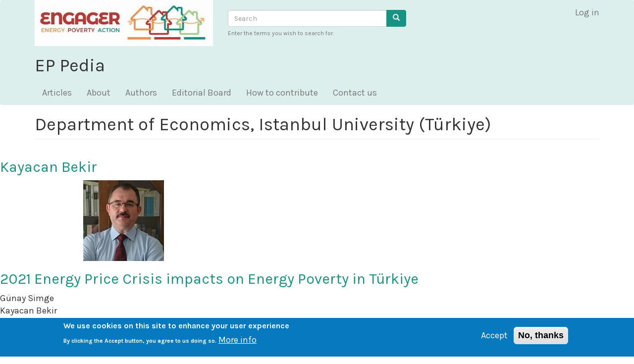

--- FILE ---
content_type: text/html; charset=UTF-8
request_url: https://www.eppedia.eu/taxonomy/term/158
body_size: 6848
content:


<!-- THEME DEBUG -->
<!-- THEME HOOK: 'html' -->
<!-- FILE NAME SUGGESTIONS:
   * html--taxonomy--term--158.html.twig
   * html--taxonomy--term--%.html.twig
   * html--taxonomy--term.html.twig
   * html--taxonomy.html.twig
   x html.html.twig
-->
<!-- BEGIN OUTPUT from 'themes/epptheme/templates/html.html.twig' -->
<!DOCTYPE html>
<html  lang="en" dir="ltr">
  <head>
    <meta charset="utf-8" />
<meta name="Generator" content="Drupal 9 (https://www.drupal.org)" />
<meta name="MobileOptimized" content="width" />
<meta name="HandheldFriendly" content="true" />
<meta name="viewport" content="width=device-width, initial-scale=1.0" />
<style>div#sliding-popup, div#sliding-popup .eu-cookie-withdraw-banner, .eu-cookie-withdraw-tab {background: #0779bf} div#sliding-popup.eu-cookie-withdraw-wrapper { background: transparent; } #sliding-popup h1, #sliding-popup h2, #sliding-popup h3, #sliding-popup p, #sliding-popup label, #sliding-popup div, .eu-cookie-compliance-more-button, .eu-cookie-compliance-secondary-button, .eu-cookie-withdraw-tab { color: #ffffff;} .eu-cookie-withdraw-tab { border-color: #ffffff;}</style>
<link rel="icon" href="/sites/default/files/favicon_0.png" type="image/png" />
<link rel="alternate" type="application/rss+xml" title="Department of Economics, Istanbul University (Türkiye)" href="http://www.eppedia.eu/taxonomy/term/158/feed" />

    <title>Department of Economics, Istanbul University (Türkiye) | EP Pedia</title>
    <link rel="stylesheet" media="all" href="/core/modules/system/css/components/align.module.css?sbzbq5" />
<link rel="stylesheet" media="all" href="/core/modules/system/css/components/fieldgroup.module.css?sbzbq5" />
<link rel="stylesheet" media="all" href="/core/modules/system/css/components/container-inline.module.css?sbzbq5" />
<link rel="stylesheet" media="all" href="/core/modules/system/css/components/clearfix.module.css?sbzbq5" />
<link rel="stylesheet" media="all" href="/core/modules/system/css/components/details.module.css?sbzbq5" />
<link rel="stylesheet" media="all" href="/core/modules/system/css/components/hidden.module.css?sbzbq5" />
<link rel="stylesheet" media="all" href="/core/modules/system/css/components/item-list.module.css?sbzbq5" />
<link rel="stylesheet" media="all" href="/core/modules/system/css/components/js.module.css?sbzbq5" />
<link rel="stylesheet" media="all" href="/core/modules/system/css/components/nowrap.module.css?sbzbq5" />
<link rel="stylesheet" media="all" href="/core/modules/system/css/components/position-container.module.css?sbzbq5" />
<link rel="stylesheet" media="all" href="/core/modules/system/css/components/progress.module.css?sbzbq5" />
<link rel="stylesheet" media="all" href="/core/modules/system/css/components/reset-appearance.module.css?sbzbq5" />
<link rel="stylesheet" media="all" href="/core/modules/system/css/components/resize.module.css?sbzbq5" />
<link rel="stylesheet" media="all" href="/core/modules/system/css/components/sticky-header.module.css?sbzbq5" />
<link rel="stylesheet" media="all" href="/core/modules/system/css/components/system-status-counter.css?sbzbq5" />
<link rel="stylesheet" media="all" href="/core/modules/system/css/components/system-status-report-counters.css?sbzbq5" />
<link rel="stylesheet" media="all" href="/core/modules/system/css/components/system-status-report-general-info.css?sbzbq5" />
<link rel="stylesheet" media="all" href="/core/modules/system/css/components/tablesort.module.css?sbzbq5" />
<link rel="stylesheet" media="all" href="/core/modules/system/css/components/tree-child.module.css?sbzbq5" />
<link rel="stylesheet" media="all" href="/core/modules/views/css/views.module.css?sbzbq5" />
<link rel="stylesheet" media="all" href="/modules/contrib/eu_cookie_compliance/css/eu_cookie_compliance.css?sbzbq5" />
<link rel="stylesheet" media="all" href="/modules/contrib/webform/modules/webform_bootstrap/css/webform_bootstrap.css?sbzbq5" />
<link rel="stylesheet" media="all" href="https://cdn.jsdelivr.net/npm/bootstrap@3.4.1/dist/css/bootstrap.css" integrity="sha256-0XAFLBbK7DgQ8t7mRWU5BF2OMm9tjtfH945Z7TTeNIo=" crossorigin="anonymous" />
<link rel="stylesheet" media="all" href="https://cdn.jsdelivr.net/npm/@unicorn-fail/drupal-bootstrap-styles@0.0.2/dist/3.4.0/8.x-3.x/drupal-bootstrap.css" integrity="sha512-j4mdyNbQqqp+6Q/HtootpbGoc2ZX0C/ktbXnauPFEz7A457PB6le79qasOBVcrSrOBtGAm0aVU2SOKFzBl6RhA==" crossorigin="anonymous" />
<link rel="stylesheet" media="all" href="/themes/epptheme/css/style.css?sbzbq5" />
<link rel="stylesheet" media="all" href="https://fonts.googleapis.com/css2?family=Karla:ital,wght@0,400;0,700;1,400;1,700&amp;family=Lato:ital,wght@0,400;0,700;1,400;1,700&amp;display=swap" />

    
  </head>
  <body class="path-taxonomy has-glyphicons">
    <a href="#main-content" class="visually-hidden focusable skip-link">
      Skip to main content
    </a>
    
    

<!-- THEME DEBUG -->
<!-- THEME HOOK: 'off_canvas_page_wrapper' -->
<!-- BEGIN OUTPUT from 'core/modules/system/templates/off-canvas-page-wrapper.html.twig' -->
  <div class="dialog-off-canvas-main-canvas" data-off-canvas-main-canvas>
    

<!-- THEME DEBUG -->
<!-- THEME HOOK: 'page' -->
<!-- FILE NAME SUGGESTIONS:
   * page--taxonomy--term--158.html.twig
   * page--taxonomy--term--%.html.twig
   * page--taxonomy--term.html.twig
   * page--taxonomy.html.twig
   x page.html.twig
-->
<!-- BEGIN OUTPUT from 'themes/epptheme/templates/page.html.twig' -->
					<header class="navbar navbar-default" id="navbar" role="banner">

			<div class="container">
				<div class="row">
						

<!-- THEME DEBUG -->
<!-- THEME HOOK: 'region' -->
<!-- FILE NAME SUGGESTIONS:
   * region--navigation.html.twig
   x region.html.twig
-->
<!-- BEGIN OUTPUT from 'themes/bootstrap/templates/system/region.html.twig' -->
  <div class="region region-navigation">
    

<!-- THEME DEBUG -->
<!-- THEME HOOK: 'block' -->
<!-- FILE NAME SUGGESTIONS:
   * block--eppediatitleblock.html.twig
   * block--eppx-title-block.html.twig
   * block--eppx.html.twig
   x block.html.twig
-->
<!-- BEGIN OUTPUT from 'themes/bootstrap/templates/block/block.html.twig' -->
<section id="block-eppediatitleblock" class="col-xs-12 col-sm-4 block block-eppx block-eppx-title-block clearfix">
  
    

      

<!-- THEME DEBUG -->
<!-- THEME HOOK: 'eppx_title_block' -->
<!-- BEGIN OUTPUT from 'modules/custom/eppx/templates/eppx_title_block.html.twig' -->
<a href="/"><img src="/themes/epptheme/images/engager.jpg" alt="Engager" /></a>
<h1>EP Pedia</h1>
<!-- END OUTPUT from 'modules/custom/eppx/templates/eppx_title_block.html.twig' -->


  </section>


<!-- END OUTPUT from 'themes/bootstrap/templates/block/block.html.twig' -->



<!-- THEME DEBUG -->
<!-- THEME HOOK: 'block' -->
<!-- FILE NAME SUGGESTIONS:
   * block--epptheme-search.html.twig
   * block--search-form-block.html.twig
   x block--search.html.twig
   * block.html.twig
-->
<!-- BEGIN OUTPUT from 'themes/bootstrap/templates/block/block--search.html.twig' -->
<div class="search-block-form col-xs-12 col-sm-4 block block-search block-search-form-block" data-drupal-selector="search-block-form" id="block-epptheme-search" role="search">
  
      <h2 class="visually-hidden">Search</h2>
    
      

<!-- THEME DEBUG -->
<!-- THEME HOOK: 'form' -->
<!-- BEGIN OUTPUT from 'core/modules/system/templates/form.html.twig' -->
<form action="/search/node" method="get" id="search-block-form" accept-charset="UTF-8">
  

<!-- THEME DEBUG -->
<!-- THEME HOOK: 'form_element' -->
<!-- BEGIN OUTPUT from 'themes/bootstrap/templates/input/form-element.html.twig' -->
<div class="form-item js-form-item form-type-search js-form-type-search form-item-keys js-form-item-keys form-no-label form-group">
      

<!-- THEME DEBUG -->
<!-- THEME HOOK: 'form_element_label' -->
<!-- BEGIN OUTPUT from 'themes/bootstrap/templates/input/form-element-label.html.twig' -->
<label for="edit-keys" class="control-label sr-only">Search</label>
<!-- END OUTPUT from 'themes/bootstrap/templates/input/form-element-label.html.twig' -->


  
  
  

<!-- THEME DEBUG -->
<!-- THEME HOOK: 'input__search' -->
<!-- FILE NAME SUGGESTIONS:
   * input--search.html.twig
   * input--form-control--search.html.twig
   x input--form-control.html.twig
   * input.html.twig
-->
<!-- BEGIN OUTPUT from 'themes/bootstrap/templates/input/input--form-control.html.twig' -->
<div class="input-group"><input title="Enter the terms you wish to search for." data-drupal-selector="edit-keys" class="form-search form-control" placeholder="Search" type="search" id="edit-keys" name="keys" value="" size="15" maxlength="128" /><span class="input-group-btn"><!-- THEME DEBUG --><!-- THEME HOOK: 'input__submit' --><!-- FILE NAME SUGGESTIONS:
   * input--submit.html.twig
   * input--button--submit.html.twig
   x input--button.html.twig
   * input.html.twig
--><!-- BEGIN OUTPUT from 'themes/bootstrap/templates/input/input--button.html.twig' --><button type="submit" value="Search" class="button js-form-submit form-submit btn-primary btn icon-only" name=""><span class="sr-only">Search</span><span class="icon glyphicon glyphicon-search" aria-hidden="true"></span></button><!-- END OUTPUT from 'themes/bootstrap/templates/input/input--button.html.twig' --></span></div>
<!-- END OUTPUT from 'themes/bootstrap/templates/input/input--form-control.html.twig' -->



  
  
      <div id="edit-keys--description" class="description help-block">
      Enter the terms you wish to search for.
    </div>
  </div>

<!-- END OUTPUT from 'themes/bootstrap/templates/input/form-element.html.twig' -->



<!-- THEME DEBUG -->
<!-- THEME HOOK: 'container' -->
<!-- BEGIN OUTPUT from 'themes/bootstrap/templates/system/container.html.twig' -->
<div class="form-actions form-group js-form-wrapper form-wrapper" data-drupal-selector="edit-actions" id="edit-actions"></div>

<!-- END OUTPUT from 'themes/bootstrap/templates/system/container.html.twig' -->


</form>

<!-- END OUTPUT from 'core/modules/system/templates/form.html.twig' -->


  </div>

<!-- END OUTPUT from 'themes/bootstrap/templates/block/block--search.html.twig' -->



<!-- THEME DEBUG -->
<!-- THEME HOOK: 'block' -->
<!-- FILE NAME SUGGESTIONS:
   * block--epptheme-account-menu.html.twig
   x block--system-menu-block--account.html.twig
   * block--system-menu-block.html.twig
   * block--system.html.twig
   * block.html.twig
-->
<!-- BEGIN OUTPUT from 'themes/bootstrap/templates/block/block--system-menu-block--account.html.twig' -->
<nav role="navigation" aria-labelledby="block-epptheme-account-menu-menu" id="block-epptheme-account-menu" class="col-xs-12 col-sm-4">
            <h2 class="sr-only" id="block-epptheme-account-menu-menu">User account menu</h2>

      

<!-- THEME DEBUG -->
<!-- THEME HOOK: 'menu__account' -->
<!-- FILE NAME SUGGESTIONS:
   x menu--account.html.twig
   x menu--account.html.twig
   * menu.html.twig
-->
<!-- BEGIN OUTPUT from 'themes/bootstrap/templates/menu/menu--account.html.twig' -->

      <ul class="menu menu--account nav navbar-nav navbar-right">
                      <li class="first last">
                                        <a href="/user/login" data-drupal-link-system-path="user/login">Log in</a>
              </li>
        </ul>
  

<!-- END OUTPUT from 'themes/bootstrap/templates/menu/menu--account.html.twig' -->


  </nav>

<!-- END OUTPUT from 'themes/bootstrap/templates/block/block--system-menu-block--account.html.twig' -->


  </div>

<!-- END OUTPUT from 'themes/bootstrap/templates/system/region.html.twig' -->


				</div>
													<button type="button" class="navbar-toggle" data-toggle="collapse" data-target="#navbar-collapse">
						<span class="sr-only">Toggle navigation</span>
						<span class="icon-bar"></span>
						<span class="icon-bar"></span>
						<span class="icon-bar"></span>
					</button>
							</div>

										<div id="navbar-collapse" class="navbar-collapse collapse">
					<div class="container">
						<div class="row">
							

<!-- THEME DEBUG -->
<!-- THEME HOOK: 'region' -->
<!-- FILE NAME SUGGESTIONS:
   * region--navigation-collapsible.html.twig
   x region.html.twig
-->
<!-- BEGIN OUTPUT from 'themes/bootstrap/templates/system/region.html.twig' -->
  <div class="region region-navigation-collapsible">
    

<!-- THEME DEBUG -->
<!-- THEME HOOK: 'block' -->
<!-- FILE NAME SUGGESTIONS:
   * block--epptheme-main-menu.html.twig
   x block--system-menu-block--main.html.twig
   * block--system-menu-block.html.twig
   * block--system.html.twig
   * block.html.twig
-->
<!-- BEGIN OUTPUT from 'themes/bootstrap/templates/block/block--system-menu-block--main.html.twig' -->
<nav role="navigation" aria-labelledby="block-epptheme-main-menu-menu" id="block-epptheme-main-menu" class="col-xs-12">
            <h2 class="sr-only" id="block-epptheme-main-menu-menu">Main navigation</h2>

      

<!-- THEME DEBUG -->
<!-- THEME HOOK: 'menu__main' -->
<!-- FILE NAME SUGGESTIONS:
   x menu--main.html.twig
   x menu--main.html.twig
   * menu.html.twig
-->
<!-- BEGIN OUTPUT from 'themes/bootstrap/templates/menu/menu--main.html.twig' -->

      <ul class="menu menu--main nav navbar-nav">
                      <li class="first">
                                        <a href="/articles" data-drupal-link-system-path="articles">Articles</a>
              </li>
                      <li>
                                        <a href="/about" data-drupal-link-system-path="node/64">About</a>
              </li>
                      <li>
                                        <a href="/authors" data-drupal-link-system-path="authors">Authors</a>
              </li>
                      <li>
                                        <a href="/editorial-board" data-drupal-link-system-path="node/177">Editorial Board</a>
              </li>
                      <li>
                                        <a href="/how-contribute" data-drupal-link-system-path="node/237">How to contribute</a>
              </li>
                      <li class="last">
                                        <a href="/contact-us-0" data-drupal-link-system-path="node/238">Contact us</a>
              </li>
        </ul>
  

<!-- END OUTPUT from 'themes/bootstrap/templates/menu/menu--main.html.twig' -->


  </nav>

<!-- END OUTPUT from 'themes/bootstrap/templates/block/block--system-menu-block--main.html.twig' -->


  </div>

<!-- END OUTPUT from 'themes/bootstrap/templates/system/region.html.twig' -->


						</div>
					</div>
				</div>
										</div>
					</header>
	
	<div role="main" class="main-container js-quickedit-main-content">
		
						<div class="container">
			<div class="row">
									<div class="col-sm-12" role="heading">
						

<!-- THEME DEBUG -->
<!-- THEME HOOK: 'region' -->
<!-- FILE NAME SUGGESTIONS:
   * region--header.html.twig
   x region.html.twig
-->
<!-- BEGIN OUTPUT from 'themes/bootstrap/templates/system/region.html.twig' -->
  <div class="region region-header">
    

<!-- THEME DEBUG -->
<!-- THEME HOOK: 'block' -->
<!-- FILE NAME SUGGESTIONS:
   * block--epptheme-breadcrumbs.html.twig
   * block--system-breadcrumb-block.html.twig
   x block--system.html.twig
   * block.html.twig
-->
<!-- BEGIN OUTPUT from 'themes/bootstrap/templates/block/block--system.html.twig' -->
  

<!-- THEME DEBUG -->
<!-- THEME HOOK: 'breadcrumb' -->
<!-- BEGIN OUTPUT from 'themes/bootstrap/templates/system/breadcrumb.html.twig' -->

<!-- END OUTPUT from 'themes/bootstrap/templates/system/breadcrumb.html.twig' -->



<!-- END OUTPUT from 'themes/bootstrap/templates/block/block--system.html.twig' -->



<!-- THEME DEBUG -->
<!-- THEME HOOK: 'block' -->
<!-- FILE NAME SUGGESTIONS:
   * block--epptheme-messages.html.twig
   x block--system-messages-block.html.twig
   * block--system.html.twig
   * block.html.twig
-->
<!-- BEGIN OUTPUT from 'core/modules/system/templates/block--system-messages-block.html.twig' -->
<div data-drupal-messages-fallback class="hidden"></div>

<!-- END OUTPUT from 'core/modules/system/templates/block--system-messages-block.html.twig' -->



<!-- THEME DEBUG -->
<!-- THEME HOOK: 'block' -->
<!-- FILE NAME SUGGESTIONS:
   * block--epptheme-page-title.html.twig
   x block--page-title-block.html.twig
   * block--core.html.twig
   * block.html.twig
-->
<!-- BEGIN OUTPUT from 'themes/bootstrap/templates/block/block--page-title-block.html.twig' -->
  

<!-- THEME DEBUG -->
<!-- THEME HOOK: 'page_title' -->
<!-- BEGIN OUTPUT from 'themes/bootstrap/templates/system/page-title.html.twig' -->
  <h1 class="page-header">Department of Economics, Istanbul University (Türkiye)</h1>

<!-- END OUTPUT from 'themes/bootstrap/templates/system/page-title.html.twig' -->



<!-- END OUTPUT from 'themes/bootstrap/templates/block/block--page-title-block.html.twig' -->


  </div>

<!-- END OUTPUT from 'themes/bootstrap/templates/system/region.html.twig' -->


					</div>
							</div>
		</div>
				
						
		<section>

						
						
						
				<a id="main-content"></a>
				

<!-- THEME DEBUG -->
<!-- THEME HOOK: 'region' -->
<!-- FILE NAME SUGGESTIONS:
   * region--content.html.twig
   x region.html.twig
-->
<!-- BEGIN OUTPUT from 'themes/bootstrap/templates/system/region.html.twig' -->
  <div class="region region-content">
    

<!-- THEME DEBUG -->
<!-- THEME HOOK: 'block' -->
<!-- FILE NAME SUGGESTIONS:
   * block--epptheme-content.html.twig
   * block--system-main-block.html.twig
   x block--system.html.twig
   * block.html.twig
-->
<!-- BEGIN OUTPUT from 'themes/bootstrap/templates/block/block--system.html.twig' -->
  

<!-- THEME DEBUG -->
<!-- THEME HOOK: 'container' -->
<!-- BEGIN OUTPUT from 'themes/bootstrap/templates/system/container.html.twig' -->
<div class="views-element-container form-group">

<!-- THEME DEBUG -->
<!-- THEME HOOK: 'views_view' -->
<!-- BEGIN OUTPUT from 'themes/bootstrap/templates/views/views-view.html.twig' -->
<div class="view view-taxonomy-term view-id-taxonomy_term view-display-id-page_1 js-view-dom-id-4ccf580b0e779ba0886faf5b532e052557c02ca1789da3f5f518ddba91dc4ea5">
  
    
      <div class="view-header">
      

<!-- THEME DEBUG -->
<!-- THEME HOOK: 'taxonomy_term' -->
<!-- FILE NAME SUGGESTIONS:
   * taxonomy-term--158.html.twig
   * taxonomy-term--affiliations.html.twig
   x taxonomy-term.html.twig
-->
<!-- BEGIN OUTPUT from 'core/modules/taxonomy/templates/taxonomy-term.html.twig' -->
<div>
  
    
  
</div>

<!-- END OUTPUT from 'core/modules/taxonomy/templates/taxonomy-term.html.twig' -->


    </div>
      
      <div class="view-content">
      

<!-- THEME DEBUG -->
<!-- THEME HOOK: 'views_view_unformatted' -->
<!-- BEGIN OUTPUT from 'core/modules/views/templates/views-view-unformatted.html.twig' -->
    <div class="views-row">

<!-- THEME DEBUG -->
<!-- THEME HOOK: 'node' -->
<!-- FILE NAME SUGGESTIONS:
   * node--teaser.html.twig
   * node--view--taxonomy-term--page-1.html.twig
   * node--view--taxonomy-term.html.twig
   * node--256--teaser.html.twig
   * node--256.html.twig
   * node--author-profile--teaser.html.twig
   * node--author-profile.html.twig
   * node--teaser.html.twig
   * node.html.twig
-->
<!-- BEGIN OUTPUT from 'themes/epptheme/templates/node--author_profile.html.twig' -->
<article data-history-node-id="256" role="article" class="node node-author-profile author-profile is-promoted teaser clearfix">

	
			<h2>
			<a href="/authors/kayacan-bekir" rel="bookmark">

<!-- THEME DEBUG -->
<!-- THEME HOOK: 'field' -->
<!-- FILE NAME SUGGESTIONS:
   * field--node--title--author-profile.html.twig
   x field--node--title.html.twig
   * field--node--author-profile.html.twig
   * field--title.html.twig
   * field--string.html.twig
   * field.html.twig
-->
<!-- BEGIN OUTPUT from 'core/modules/node/templates/field--node--title.html.twig' -->

<span>Kayacan Bekir</span>

<!-- END OUTPUT from 'core/modules/node/templates/field--node--title.html.twig' -->

</a>
		</h2>
		

	<div class="container">
		<div class="row">
			<div class="content col-xs-12 col-sm-10 col-sm-offset-1">
				

<!-- THEME DEBUG -->
<!-- THEME HOOK: 'field' -->
<!-- FILE NAME SUGGESTIONS:
   * field--node--field-photo--author-profile.html.twig
   * field--node--field-photo.html.twig
   * field--node--author-profile.html.twig
   * field--field-photo.html.twig
   * field--image.html.twig
   x field.html.twig
-->
<!-- BEGIN OUTPUT from 'themes/bootstrap/templates/field/field.html.twig' -->

            <div class="field field--name-field-photo field--type-image field--label-hidden field--item">

<!-- THEME DEBUG -->
<!-- THEME HOOK: 'image_formatter' -->
<!-- BEGIN OUTPUT from 'core/modules/image/templates/image-formatter.html.twig' -->
  <a href="/authors/kayacan-bekir" hreflang="en">

<!-- THEME DEBUG -->
<!-- THEME HOOK: 'image_style' -->
<!-- BEGIN OUTPUT from 'core/modules/image/templates/image-style.html.twig' -->


<!-- THEME DEBUG -->
<!-- THEME HOOK: 'image' -->
<!-- BEGIN OUTPUT from 'themes/bootstrap/templates/system/image.html.twig' -->
<img loading="lazy" src="/sites/default/files/styles/medium/public/2022-08/Photo%20Kayacan_0.png?itok=TvuuwBJy" width="163" height="163" alt="Photo Kayacan" class="img-responsive" />

<!-- END OUTPUT from 'themes/bootstrap/templates/system/image.html.twig' -->



<!-- END OUTPUT from 'core/modules/image/templates/image-style.html.twig' -->

</a>

<!-- END OUTPUT from 'core/modules/image/templates/image-formatter.html.twig' -->

</div>
      
<!-- END OUTPUT from 'themes/bootstrap/templates/field/field.html.twig' -->


			</div>
		</div>
	</div>

	

</article>

<!-- END OUTPUT from 'themes/epptheme/templates/node--author_profile.html.twig' -->

</div>
    <div class="views-row">

<!-- THEME DEBUG -->
<!-- THEME HOOK: 'node' -->
<!-- FILE NAME SUGGESTIONS:
   * node--teaser.html.twig
   * node--view--taxonomy-term--page-1.html.twig
   * node--view--taxonomy-term.html.twig
   * node--257--teaser.html.twig
   * node--257.html.twig
   x node--article--teaser.html.twig
   * node--article.html.twig
   * node--teaser.html.twig
   * node.html.twig
-->
<!-- BEGIN OUTPUT from 'themes/epptheme/templates/node--article--teaser.html.twig' -->
<article data-history-node-id="257" role="article" class="node node-article article is-promoted teaser clearfix">

  
      <h2>
      <a href="/article/2021-energy-price-crisis-impacts-energy-poverty-turkiye-0" rel="bookmark">

<!-- THEME DEBUG -->
<!-- THEME HOOK: 'field' -->
<!-- FILE NAME SUGGESTIONS:
   * field--node--title--article.html.twig
   x field--node--title.html.twig
   * field--node--article.html.twig
   * field--title.html.twig
   * field--string.html.twig
   * field.html.twig
-->
<!-- BEGIN OUTPUT from 'core/modules/node/templates/field--node--title.html.twig' -->

<span>2021 Energy Price Crisis impacts on Energy Poverty in Türkiye</span>

<!-- END OUTPUT from 'core/modules/node/templates/field--node--title.html.twig' -->

</a>
    </h2>
    

  
  <div class="content">
    

<!-- THEME DEBUG -->
<!-- THEME HOOK: 'field' -->
<!-- FILE NAME SUGGESTIONS:
   * field--node--field-author--article.html.twig
   * field--node--field-author.html.twig
   * field--node--article.html.twig
   * field--field-author.html.twig
   * field--entity-reference.html.twig
   x field.html.twig
-->
<!-- BEGIN OUTPUT from 'themes/bootstrap/templates/field/field.html.twig' -->

      <div class="field field--name-field-author field--type-entity-reference field--label-hidden field--items">
              <div class="field--item">Günay Simge</div>
              <div class="field--item">Kayacan Bekir</div>
          </div>
  
<!-- END OUTPUT from 'themes/bootstrap/templates/field/field.html.twig' -->


  </div>
  <hr/>
  <div>
    

<!-- THEME DEBUG -->
<!-- THEME HOOK: 'links__node' -->
<!-- FILE NAME SUGGESTIONS:
   * links--node.html.twig
   x links.html.twig
-->
<!-- BEGIN OUTPUT from 'themes/bootstrap/templates/system/links.html.twig' -->
<ul class="links inline list-inline"><li class="node-readmore"><a href="/article/2021-energy-price-crisis-impacts-energy-poverty-turkiye-0" rel="tag" title="2021 Energy Price Crisis impacts on Energy Poverty in Türkiye" hreflang="en">Read more<span class="visually-hidden"> about 2021 Energy Price Crisis impacts on Energy Poverty in Türkiye</span></a></li><li class="comment-forbidden"><a href="/user/login?destination=/article/2021-energy-price-crisis-impacts-energy-poverty-turkiye-0%23comment-form">Log in</a> to post comments</li></ul>
<!-- END OUTPUT from 'themes/bootstrap/templates/system/links.html.twig' -->


  </div>

</article>

<!-- END OUTPUT from 'themes/epptheme/templates/node--article--teaser.html.twig' -->

</div>

<!-- END OUTPUT from 'core/modules/views/templates/views-view-unformatted.html.twig' -->


    </div>
  
      

<!-- THEME DEBUG -->
<!-- THEME HOOK: 'views_mini_pager' -->
<!-- BEGIN OUTPUT from 'themes/bootstrap/templates/views/views-mini-pager.html.twig' -->

<!-- END OUTPUT from 'themes/bootstrap/templates/views/views-mini-pager.html.twig' -->


              <div class="feed-icons">
      

<!-- THEME DEBUG -->
<!-- THEME HOOK: 'feed_icon' -->
<!-- BEGIN OUTPUT from 'core/modules/system/templates/feed-icon.html.twig' -->
<a href="http://www.eppedia.eu/taxonomy/term/158/feed" class="feed-icon">
  Subscribe to Department of Economics, Istanbul University (Türkiye)
</a>

<!-- END OUTPUT from 'core/modules/system/templates/feed-icon.html.twig' -->


    </div>
  </div>

<!-- END OUTPUT from 'themes/bootstrap/templates/views/views-view.html.twig' -->

</div>

<!-- END OUTPUT from 'themes/bootstrap/templates/system/container.html.twig' -->



<!-- END OUTPUT from 'themes/bootstrap/templates/block/block--system.html.twig' -->


  </div>

<!-- END OUTPUT from 'themes/bootstrap/templates/system/region.html.twig' -->


			
						
									
		</section>
	</div>

			<footer class="footer_upper" role="contentinfo">
			<div class="container">
				<div class="row">
					

<!-- THEME DEBUG -->
<!-- THEME HOOK: 'region' -->
<!-- FILE NAME SUGGESTIONS:
   * region--footer-upper.html.twig
   x region.html.twig
-->
<!-- BEGIN OUTPUT from 'themes/bootstrap/templates/system/region.html.twig' -->
  <div class="region region-footer-upper">
    

<!-- THEME DEBUG -->
<!-- THEME HOOK: 'block' -->
<!-- FILE NAME SUGGESTIONS:
   * block--sitebranding.html.twig
   x block--system-branding-block.html.twig
   * block--system.html.twig
   * block.html.twig
-->
<!-- BEGIN OUTPUT from 'themes/epptheme/templates/block--system-branding-block.html.twig' -->
  <div  id="block-sitebranding" class="hidden-xs col-sm-3 block block-system block-system-branding-block clearfix">
          <a class="logo navbar-btn pull-left" href="/" title="Home" rel="home">
        <img src="/sites/default/files/photo_2020-05-13_10-37-30.jpg" alt="Home" />
      </a>
              </div>

<!-- END OUTPUT from 'themes/epptheme/templates/block--system-branding-block.html.twig' -->



<!-- THEME DEBUG -->
<!-- THEME HOOK: 'block' -->
<!-- FILE NAME SUGGESTIONS:
   * block--footer.html.twig
   * block--system-menu-block--footer.html.twig
   x block--system-menu-block.html.twig
   * block--system.html.twig
   * block.html.twig
-->
<!-- BEGIN OUTPUT from 'core/modules/system/templates/block--system-menu-block.html.twig' -->
<nav role="navigation" aria-labelledby="block-footer-menu" id="block-footer" class="col-xs-12 col-sm-8 col-sm-offset-1">
            
  <h2 class="visually-hidden" id="block-footer-menu">Footer</h2>
  

        

<!-- THEME DEBUG -->
<!-- THEME HOOK: 'menu__footer' -->
<!-- FILE NAME SUGGESTIONS:
   * menu--footer.html.twig
   x menu.html.twig
-->
<!-- BEGIN OUTPUT from 'themes/bootstrap/templates/menu/menu.html.twig' -->

      <ul class="menu menu--footer nav">
                      <li class="first">
                                        <a href="/contact-us" data-drupal-link-system-path="node/171">Contact us</a>
              </li>
                      <li class="last">
                                        <a href="/privacy-policy" data-drupal-link-system-path="node/170">Privacy policy</a>
              </li>
        </ul>
  

<!-- END OUTPUT from 'themes/bootstrap/templates/menu/menu.html.twig' -->


  </nav>

<!-- END OUTPUT from 'core/modules/system/templates/block--system-menu-block.html.twig' -->


  </div>

<!-- END OUTPUT from 'themes/bootstrap/templates/system/region.html.twig' -->


				</div>
			</div>
		</footer>
	
			<footer class="footer_lower" role="contentinfo">
			

<!-- THEME DEBUG -->
<!-- THEME HOOK: 'region' -->
<!-- FILE NAME SUGGESTIONS:
   * region--footer-lower.html.twig
   x region.html.twig
-->
<!-- BEGIN OUTPUT from 'themes/bootstrap/templates/system/region.html.twig' -->
  <div class="region region-footer-lower">
    

<!-- THEME DEBUG -->
<!-- THEME HOOK: 'block' -->
<!-- FILE NAME SUGGESTIONS:
   * block--footerlowerblock-2.html.twig
   * block--eppx-footer-lower.html.twig
   * block--eppx.html.twig
   x block.html.twig
-->
<!-- BEGIN OUTPUT from 'themes/bootstrap/templates/block/block.html.twig' -->
<section id="block-footerlowerblock-2" class="block block-eppx block-eppx-footer-lower clearfix">
  
    

      

<!-- THEME DEBUG -->
<!-- THEME HOOK: 'eppx_footer_lower' -->
<!-- BEGIN OUTPUT from 'modules/custom/eppx/templates/eppx_footer_lower.html.twig' -->
<div id="footer_lower">
	<div class="container">
		<div class="row">
			<div class="col-xs-4 col-sm-3">
				<img alt="COST - european cooperation in science and technology" src="/themes/epptheme/images/cost.svg">
			</div>
			<div class="col-xs-4 col-sm-4">
				<div class="col-xs-6 col-sm-4">
					<img alt="EU flag" src="/themes/epptheme/images/eu_flag.png">
				</div>
				<div class="col-xs-6 col-sm-6">
					<p>COST is supported by the Horizon 2020 Framework Programme of the European Union</p>
				</div>
			</div>
			<div class="col-xs-12 col-sm-5">
				<p>COST (European Cooperation in Science and Technology) is a funding agency for research and innovation networks. Our Actions help connect research initiatives across Europe and enable scientists to grow their ideas by sharing them with their peers. This boosts their research, career and innovation. The COST website is at <a href="http://www.cost.eu">www.cost.eu</a></p>
			</div>
		</div>
	</div>
</div>
<!-- END OUTPUT from 'modules/custom/eppx/templates/eppx_footer_lower.html.twig' -->


  </section>


<!-- END OUTPUT from 'themes/bootstrap/templates/block/block.html.twig' -->


  </div>

<!-- END OUTPUT from 'themes/bootstrap/templates/system/region.html.twig' -->


		</footer>
	
<!-- END OUTPUT from 'themes/epptheme/templates/page.html.twig' -->


  </div>

<!-- END OUTPUT from 'core/modules/system/templates/off-canvas-page-wrapper.html.twig' -->


    
    <script type="application/json" data-drupal-selector="drupal-settings-json">{"path":{"baseUrl":"\/","scriptPath":null,"pathPrefix":"","currentPath":"taxonomy\/term\/158","currentPathIsAdmin":false,"isFront":false,"currentLanguage":"en"},"pluralDelimiter":"\u0003","suppressDeprecationErrors":true,"eu_cookie_compliance":{"cookie_policy_version":"1.0.0","popup_enabled":true,"popup_agreed_enabled":false,"popup_hide_agreed":false,"popup_clicking_confirmation":false,"popup_scrolling_confirmation":false,"popup_html_info":"\u003Cdiv aria-labelledby=\u0022popup-text\u0022  class=\u0022eu-cookie-compliance-banner eu-cookie-compliance-banner-info eu-cookie-compliance-banner--opt-in\u0022\u003E\n  \u003Cdiv class=\u0022popup-content info eu-cookie-compliance-content\u0022\u003E\n        \u003Cdiv id=\u0022popup-text\u0022 class=\u0022eu-cookie-compliance-message\u0022 role=\u0022document\u0022\u003E\n      \u003Ch2\u003EWe use cookies on this site to enhance your user experience\u003C\/h2\u003E\u003Cp\u003EBy clicking the Accept button, you agree to us doing so.\u003C\/p\u003E\n              \u003Cbutton type=\u0022button\u0022 class=\u0022find-more-button eu-cookie-compliance-more-button\u0022\u003EMore info\u003C\/button\u003E\n          \u003C\/div\u003E\n\n    \n    \u003Cdiv id=\u0022popup-buttons\u0022 class=\u0022eu-cookie-compliance-buttons\u0022\u003E\n            \u003Cbutton type=\u0022button\u0022 class=\u0022agree-button eu-cookie-compliance-secondary-button\u0022\u003EAccept\u003C\/button\u003E\n              \u003Cbutton type=\u0022button\u0022 class=\u0022decline-button eu-cookie-compliance-default-button\u0022\u003ENo, thanks\u003C\/button\u003E\n          \u003C\/div\u003E\n  \u003C\/div\u003E\n\u003C\/div\u003E","use_mobile_message":false,"mobile_popup_html_info":"\u003Cdiv aria-labelledby=\u0022popup-text\u0022  class=\u0022eu-cookie-compliance-banner eu-cookie-compliance-banner-info eu-cookie-compliance-banner--opt-in\u0022\u003E\n  \u003Cdiv class=\u0022popup-content info eu-cookie-compliance-content\u0022\u003E\n        \u003Cdiv id=\u0022popup-text\u0022 class=\u0022eu-cookie-compliance-message\u0022 role=\u0022document\u0022\u003E\n      \n              \u003Cbutton type=\u0022button\u0022 class=\u0022find-more-button eu-cookie-compliance-more-button\u0022\u003EMore info\u003C\/button\u003E\n          \u003C\/div\u003E\n\n    \n    \u003Cdiv id=\u0022popup-buttons\u0022 class=\u0022eu-cookie-compliance-buttons\u0022\u003E\n            \u003Cbutton type=\u0022button\u0022 class=\u0022agree-button eu-cookie-compliance-secondary-button\u0022\u003EAccept\u003C\/button\u003E\n              \u003Cbutton type=\u0022button\u0022 class=\u0022decline-button eu-cookie-compliance-default-button\u0022\u003ENo, thanks\u003C\/button\u003E\n          \u003C\/div\u003E\n  \u003C\/div\u003E\n\u003C\/div\u003E","mobile_breakpoint":768,"popup_html_agreed":false,"popup_use_bare_css":false,"popup_height":"auto","popup_width":"100%","popup_delay":1000,"popup_link":"\/","popup_link_new_window":true,"popup_position":false,"fixed_top_position":true,"popup_language":"en","store_consent":false,"better_support_for_screen_readers":false,"cookie_name":"","reload_page":false,"domain":"","domain_all_sites":false,"popup_eu_only":false,"popup_eu_only_js":false,"cookie_lifetime":100,"cookie_session":0,"set_cookie_session_zero_on_disagree":0,"disagree_do_not_show_popup":false,"method":"opt_in","automatic_cookies_removal":true,"allowed_cookies":"","withdraw_markup":"\u003Cbutton type=\u0022button\u0022 class=\u0022eu-cookie-withdraw-tab\u0022\u003EPrivacy settings\u003C\/button\u003E\n\u003Cdiv aria-labelledby=\u0022popup-text\u0022 class=\u0022eu-cookie-withdraw-banner\u0022\u003E\n  \u003Cdiv class=\u0022popup-content info eu-cookie-compliance-content\u0022\u003E\n    \u003Cdiv id=\u0022popup-text\u0022 class=\u0022eu-cookie-compliance-message\u0022 role=\u0022document\u0022\u003E\n      \u003Ch2\u003EWe use cookies on this site to enhance your user experience\u003C\/h2\u003E\u003Cp\u003EYou have given your consent for us to set cookies.\u003C\/p\u003E\n    \u003C\/div\u003E\n    \u003Cdiv id=\u0022popup-buttons\u0022 class=\u0022eu-cookie-compliance-buttons\u0022\u003E\n      \u003Cbutton type=\u0022button\u0022 class=\u0022eu-cookie-withdraw-button \u0022\u003EWithdraw consent\u003C\/button\u003E\n    \u003C\/div\u003E\n  \u003C\/div\u003E\n\u003C\/div\u003E","withdraw_enabled":false,"reload_options":0,"reload_routes_list":"","withdraw_button_on_info_popup":false,"cookie_categories":[],"cookie_categories_details":[],"enable_save_preferences_button":true,"cookie_value_disagreed":"0","cookie_value_agreed_show_thank_you":"1","cookie_value_agreed":"2","containing_element":"body","settings_tab_enabled":false,"olivero_primary_button_classes":"","olivero_secondary_button_classes":"","close_button_action":"close_banner","open_by_default":true,"modules_allow_popup":true,"hide_the_banner":false,"geoip_match":true},"bootstrap":{"forms_has_error_value_toggle":1,"modal_animation":1,"modal_backdrop":"true","modal_focus_input":1,"modal_keyboard":1,"modal_select_text":1,"modal_show":1,"modal_size":"","popover_enabled":1,"popover_animation":1,"popover_auto_close":1,"popover_container":"body","popover_content":"","popover_delay":"0","popover_html":0,"popover_placement":"right","popover_selector":"","popover_title":"","popover_trigger":"click"},"ajaxTrustedUrl":{"\/search\/node":true},"user":{"uid":0,"permissionsHash":"91ead84992092b81ec00266306bda0f22f25e10041638bb56330ede63dd01819"}}</script>
<script src="/core/assets/vendor/jquery/jquery.min.js?v=3.6.3"></script>
<script src="/core/assets/vendor/underscore/underscore-min.js?v=1.13.6"></script>
<script src="/core/misc/polyfills/element.matches.js?v=9.5.11"></script>
<script src="/core/misc/polyfills/object.assign.js?v=9.5.11"></script>
<script src="/core/assets/vendor/once/once.min.js?v=1.0.1"></script>
<script src="/core/assets/vendor/jquery-once/jquery.once.min.js?v=9.5.11"></script>
<script src="/core/misc/drupalSettingsLoader.js?v=9.5.11"></script>
<script src="/core/misc/drupal.js?v=9.5.11"></script>
<script src="/core/misc/drupal.init.js?v=9.5.11"></script>
<script src="https://cdn.jsdelivr.net/npm/bootstrap@3.4.1/dist/js/bootstrap.js" integrity="sha256-29KjXnLtx9a95INIGpEvHDiqV/qydH2bBx0xcznuA6I=" crossorigin="anonymous"></script>
<script src="/themes/epptheme/js/epptheme.js?sbzbq5"></script>
<script src="/themes/bootstrap/js/drupal.bootstrap.js?sbzbq5"></script>
<script src="/themes/bootstrap/js/attributes.js?sbzbq5"></script>
<script src="/themes/bootstrap/js/theme.js?sbzbq5"></script>
<script src="/modules/contrib/webform/js/webform.behaviors.js?v=9.5.11"></script>
<script src="/core/misc/jquery.once.bc.js?v=9.5.11"></script>
<script src="/core/misc/states.js?v=9.5.11"></script>
<script src="/themes/bootstrap/js/misc/states.js?sbzbq5"></script>
<script src="/modules/contrib/webform/js/webform.states.js?v=9.5.11"></script>
<script src="/modules/contrib/webform/modules/webform_bootstrap/js/webform_bootstrap.states.js?v=9.5.11"></script>
<script src="/core/assets/vendor/js-cookie/js.cookie.min.js?v=3.0.1"></script>
<script src="/modules/contrib/eu_cookie_compliance/js/eu_cookie_compliance.min.js?v=9.5.11" defer></script>
<script src="/themes/bootstrap/js/popover.js?sbzbq5"></script>

  </body>
</html>

<!-- END OUTPUT from 'themes/epptheme/templates/html.html.twig' -->



--- FILE ---
content_type: text/css
request_url: https://www.eppedia.eu/themes/epptheme/css/style.css?sbzbq5
body_size: 1059
content:
.link_button{display:inline-block;background-color:#169382;color:#fff;border:1px #169382;border-radius:5px;padding:.5em 1em;font-size:18px}.teaser_tile{padding:15px}.teaser_tile h2{margin-top:0}a.readmore{display:inline-block;border:0;border-radius:5px;padding:7.5px 15px;background-color:#f3914c;margin:15px;text-transform:none}a.readmore:link,a.readmore:visited{color:#fff}.btn-primary{background-color:#169382;border:1px solid #169382}.btn-success{background-color:#169382;border:1px solid #169382}body{margin-top:0!important;font-size:18px;font-family:'Karla',sans-serif}a:link,a:visited{color:#169382}a.active,a:active,a:hover{color:#000}#footer_upper{margin-top:60px;padding-top:15px;padding-bottom:15px;background-color:#a6ce87}#footer_lower{padding-top:15px;padding-bottom:15px;background-color:#ba3a36;color:#fff;font-size:.8em}#footer_lower img{height:72px;margin-right:15px}#footer_lower a{color:#fff}header.navbar{background-color:#dcefec;border:0}#block-epptheme-main-menu ul li a.active-trail,#block-epptheme-main-menu ul li a:active,#block-epptheme-main-menu ul li a:hover{background-color:transparent;color:#000}#block-eppediatitleblock img{width:100%}#block-sitebranding a.logo{padding-right:0}#block-sitebranding a.logo img{width:100%}#block-epptheme-search{margin-top:20px}article.node.full .content{margin-bottom:30px}article.node.full .content .field{margin-bottom:30px}article.node.full .content a:link,article.node.full .content a:visited{color:#ba3a36}article.node.tile-teaser{background-color:#a6ce87}article.node.tile-teaser .field--name-field-photo img{width:100%;height:auto}article.node.tile-teaser .content{padding:15px}article.node.tile-teaser .content h2{margin-top:0}article.node.slim-teaser h2{margin-top:0}article.node.slim-teaser .field--name-field-country{display:flex;flex-wrap:nowrap;flex-direction:row-reverse}article.node.slim-teaser .field--name-field-country .field-item{flex-grow:1}article.node.slim-teaser .field--name-field-country img{width:auto;height:1.5em;margin:0 5px 5px 5px;border-radius:50%}.view-articles.view-display-id-page_1 .view-header{margin-bottom:60px}.view-articles.view-display-id-page_1 .views-row{padding-top:15px;padding-bottom:15px;border-bottom:1px solid #169382}.view-articles.view-display-id-page_1 .views-row:last-child{border-bottom:0}#block-views-block-articles-block-1,#block-views-block-articles-block-country,#block-views-block-articles-block-theme{padding-top:30px;padding-bottom:30px;background-color:#dcefec}#block-views-block-articles-block-1 .views-row,#block-views-block-articles-block-country .views-row,#block-views-block-articles-block-theme .views-row{margin-top:15px;margin-bottom:15px;border-radius:8px;padding-top:15px;padding-bottom:15px;background-color:#fff}#block-views-block-articles-block-1 .views-row:last-child,#block-views-block-articles-block-country .views-row:last-child,#block-views-block-articles-block-theme .views-row:last-child{border-bottom:0}.view-authors.view-display-id-page_1 .view-content{display:flex;flex-wrap:wrap}.view-authors.view-display-id-page_1 .views-row{display:flex;margin-bottom:30px}.view-authors.view-display-id-page_1 article{display:flex;flex-direction:column;width:100%}.view-authors.view-display-id-page_1 article .content{flex-grow:1}div.paragraph{margin-top:30px;margin-bottom:30px}.paragraph--type--quote{padding-top:30px;padding-bottom:30px;background-color:#f3914c;color:#fff}.paragraph--type--quote .field--name-field-pg-quote-text{font-size:24px}.paragraph--type--pb-related-pages .field--name-field-pg-related-pages{display:flex;flex-wrap:wrap}@media (max-width:767px){.paragraph--type--pb-related-pages .field--name-field-pg-related-pages{display:block}}.paragraph--type--pb-related-pages .node.teaser{padding:15px;height:100%;margin-bottom:15px;background-color:#ba3a36;color:#fff}.paragraph--type--pb-related-pages .node.teaser h2{margin-top:0}.paragraph--type--pb-related-pages .node.teaser a{color:#fff}.comments_wrapper{background-color:#a6ce87;padding-bottom:35px}.indented{margin-left:50px}article.comment{margin-top:15px;margin-bottom:15px;border-radius:8px;background-color:#f0f0f0}article.comment .field--name-comment-body{margin-top:15px;margin-bottom:15px;font-size:18px}article.comment hr{border-color:#169382}article.comment ul.links li a{display:inline-block;background-color:#169382;color:#fff;border:1px #169382;border-radius:5px;padding:.5em 1em;font-size:18px}nav#block-footer{text-align:center}nav#block-footer ul li{display:inline-block}.row::before,.row:before{content:none!important}.row::after,.row:after{content:''!important}/*# sourceMappingURL=style.css.map */

--- FILE ---
content_type: image/svg+xml
request_url: https://www.eppedia.eu/themes/epptheme/images/cost.svg
body_size: 37077
content:
<svg width="200" height="72" viewBox="0 0 200 72" fill="none" xmlns="http://www.w3.org/2000/svg">
<path d="M59.5974 57.7921V56.4555H56.2963C56.1353 56.4555 55.9581 56.4555 55.8293 56.375L55.7327 56.2945L55.7166 56.2784L55.6522 56.1818V56.1496L55.6039 55.8436V54.5232L59.0821 54.4105V53.0578L55.6039 52.9451V51.6246C55.6039 51.3026 55.6039 50.9644 56.2158 50.9644H59.6135V49.6117C58.8728 49.499 55.8615 49.4185 55.8293 49.4185H55.781C55.6039 49.4185 55.3945 49.4346 55.1852 49.4829L55.0242 49.5312C54.8309 49.5956 54.6538 49.6923 54.4766 49.8211L54.4444 49.8533L54.4122 49.8855L54.38 49.9177L54.219 50.127L54.1868 50.1915L54.0902 50.4008L54.058 50.4813L53.9936 50.7551L53.9775 50.8678L53.9614 51.1415V56.375L53.9775 56.6327L53.9936 56.7454L54.058 56.987L54.0741 57.0514L54.1868 57.2929L54.2351 57.3734L54.3961 57.5667L54.4122 57.5828L54.4928 57.6472L54.525 57.6794L54.6377 57.7599L54.686 57.7921L54.7987 57.8565L54.847 57.8726L54.9597 57.9209L55.0081 57.937L55.1208 57.9692L55.1691 57.9853L55.2979 58.0175H55.314C55.475 58.0498 55.62 58.0497 55.7649 58.0497H55.9259C55.9581 57.9853 58.9372 57.8887 59.5974 57.7921ZM65.9581 54.2172C65.9581 55.2961 65.781 55.8919 65.4589 56.1979L65.4428 56.214L65.3462 56.2945L65.2979 56.3267L65.2174 56.375L65.1691 56.3911L65.0725 56.4233L65.0403 56.4394C64.847 56.5039 64.6216 56.52 64.38 56.52C63.8003 56.52 63.3655 56.4556 63.0918 56.1013C62.8341 55.7792 62.7214 55.2156 62.7214 54.2333V49.4346H61.0789V54.6359L61.095 54.8936L61.1272 55.2317L61.1433 55.425L61.1755 55.6504L61.2077 55.8597L61.256 56.1013L61.2882 56.2301L61.3849 56.5039L61.4171 56.6005L61.5298 56.842L61.5781 56.9225L61.7069 57.1319L61.7552 57.1963L61.9002 57.3734L61.9163 57.3895L61.9485 57.4217L62.1256 57.5667L62.19 57.615L62.3671 57.7277L62.4316 57.7599L62.6248 57.8404L62.7053 57.8726L62.8824 57.9209L62.9952 57.937L63.1723 57.9692C63.4944 58.0175 63.8164 58.0175 64.1385 58.0175H64.3639C64.6538 58.0175 64.9597 58.0175 65.2818 57.9853L65.3623 57.9692L65.5233 57.9531L65.6844 57.9209L65.781 57.9048L65.9742 57.8404L66.0548 57.8082L66.2319 57.7277L66.3124 57.6794L66.4734 57.5667L66.5217 57.5345L66.5539 57.5022L66.7633 57.3251L66.8116 57.2607L66.9726 57.0514L67.0209 56.9708L67.1498 56.7293L67.1981 56.6166L67.3108 56.3589L67.3591 56.2301L67.4396 55.9403L67.4718 55.7792L67.5362 55.4572L67.5523 55.2639L67.5845 54.9097L67.6006 54.7003L67.6167 54.3783V49.4346H65.9581V54.2172ZM73.1401 50.9483L73.2528 51.0127L73.3011 51.0449L73.3655 51.1254L73.4139 51.2059L73.4622 51.2865L73.4944 51.3992L73.5266 51.4958L73.5427 51.6246L73.5588 51.7696V51.7857L73.5749 52.0594C73.5749 53.0739 73.3011 53.251 72.7375 53.251H70.789V50.8356H72.7375C72.8824 50.8356 73.0113 50.8517 73.124 50.9L73.1401 50.9483ZM70.7729 54.5554L72.2061 54.7164L73.6232 57.9531H75.475L73.8486 54.6037H73.8647C74.1063 54.5232 74.4444 54.4266 74.7182 54.0723L74.7987 53.9596L74.8148 53.9435L74.8953 53.8146L74.9275 53.7663L74.9919 53.6375L75.0242 53.5731L75.0725 53.4282L75.0886 53.3477L75.1369 53.1705L75.153 53.1061L75.1852 52.8646V52.8324C75.2174 52.623 75.2174 52.3815 75.2174 52.1399C75.2174 51.8823 75.2013 51.6568 75.1691 51.4475L75.1208 51.1576L75.1047 51.0771L75.0564 50.8839L75.0242 50.7873L74.9597 50.6262L74.9275 50.5618L74.847 50.4008L74.8309 50.3847L74.5572 50.0465L74.525 50.0304L74.2673 49.8372L74.2029 49.7889L73.8969 49.644L73.8164 49.6117L73.446 49.5312L73.3655 49.5151C73.2206 49.499 73.0757 49.4829 72.9146 49.4829H69.1143V58.0175H70.7568L70.7729 54.5554ZM81.1916 56.1013L81.1433 56.1496L81.0628 56.214L81.0145 56.2462L80.9179 56.2945L80.8535 56.3267L80.789 56.3589L80.6602 56.4072H80.628C80.4348 56.4555 80.1771 56.4878 79.8551 56.4878C79.5169 56.4878 79.2271 56.4717 78.9855 56.3911C78.744 56.3106 78.5507 56.1979 78.4058 55.9886C78.3092 55.8436 78.2448 55.6665 78.1804 55.4411C78.0837 55.0546 78.0515 54.5232 78.0515 53.7502C78.0515 52.4137 78.1804 51.689 78.4863 51.2865C78.7923 50.9 79.2593 50.8678 79.8551 50.8678C80.5475 50.8678 80.9662 50.9322 81.2399 51.3026C81.5298 51.689 81.6586 52.4298 81.6586 53.7341C81.6586 54.9097 81.5459 55.586 81.2721 55.9725L81.2238 56.0369L81.1916 56.1013ZM82.1417 57.4861L82.1739 57.47L82.3349 57.3251L82.2866 57.3573L82.351 57.309L82.3349 57.3251L82.3832 57.2768C82.5282 57.1319 82.6731 56.9386 82.7858 56.7454L82.9469 56.4072V56.3911C83.2045 55.747 83.3172 54.8774 83.3172 53.7341C83.3172 52.7679 83.2367 51.9789 83.0596 51.367C83.0274 51.2221 82.9791 51.0932 82.9308 50.9644L82.9147 50.9322L82.7697 50.6101L82.7536 50.5779C82.6409 50.3847 82.5121 50.2076 82.3671 50.0626L82.2544 49.966L82.3188 50.0143L82.1578 49.8855L82.19 49.9016L82.0773 49.8211H82.0934L81.9163 49.7084L81.9485 49.7245L81.868 49.6762L81.8357 49.6601L81.6747 49.5956L81.7069 49.6117L81.5137 49.5473H81.5298H81.4815H81.4976L81.256 49.4829C80.8857 49.4024 80.467 49.3541 79.8551 49.3541C78.8084 49.3541 77.9871 49.4668 77.3913 50.0465L77.182 50.2881V50.3042L77.0048 50.5779L76.9887 50.6101L76.8277 50.9644C76.5539 51.6407 76.4251 52.5425 76.4251 53.7502C76.4251 54.4588 76.4734 55.0546 76.57 55.5699L76.5861 55.6343L76.6667 56.0208L76.6989 56.1335L76.7955 56.4233L76.8438 56.5361L76.9565 56.7776L77.0048 56.8581C77.1014 57.0353 77.2142 57.1802 77.3591 57.309C77.9388 57.8726 78.744 57.9853 79.8712 57.9853C80.0805 57.9853 80.306 57.9692 80.5153 57.9531L80.7085 57.937L80.9179 57.9048L81.2882 57.8404L81.3688 57.8243L81.401 57.8082L81.5459 57.7599L81.6264 57.7277L81.7391 57.6794L81.6747 57.6955C81.8519 57.6633 81.9968 57.5828 82.1417 57.4861ZM88.9855 52.9451L88.9694 52.9934L88.8889 53.1061L88.9211 53.0739L88.8728 53.1222C88.7923 53.2188 88.6795 53.2832 88.5346 53.3316L88.2931 53.3638H86.3768V50.8678H88.2931L88.4863 50.8839H88.5024L88.6473 50.9322L88.6795 50.9483L88.7923 51.0127L88.8406 51.0449L88.9211 51.1254L88.9694 51.1899L89.0177 51.2865L89.0499 51.3831L89.0821 51.4958L89.0982 51.6085L89.1304 51.7535L89.1465 51.8984L89.1626 52.0594V52.156L89.1465 52.3654V52.4459L89.1143 52.6552L89.0982 52.7035L89.0499 52.8646L89.0338 52.9129V52.8968L88.9855 52.9451ZM86.3607 54.5715C86.4573 54.6037 87.9549 54.7808 88.4058 54.7969C88.6956 54.813 89.0499 54.7969 89.372 54.7003L89.4042 54.6842L89.5652 54.6198L89.6135 54.6037L89.7585 54.5393L89.8229 54.5071L89.9517 54.4266L90.0161 54.3783L90.1127 54.2977L90.1449 54.2655L90.1771 54.2333L90.306 54.0884L90.3382 54.0401L90.4348 53.8791L90.467 53.8146L90.5475 53.6375L90.5797 53.557L90.6441 53.3477L90.6763 53.251L90.7246 52.9934L90.7407 52.9129L90.789 52.5586V52.5425C90.8051 52.3976 90.8052 52.2526 90.8052 52.0916C90.8052 51.8179 90.789 51.5602 90.7407 51.3348L90.7246 51.2704L90.6763 51.0288L90.6441 50.9161L90.5797 50.739L90.5314 50.6262L90.467 50.4813L90.4187 50.3847L90.3382 50.2559L90.2899 50.1915L90.1771 50.0304L90.0161 49.8855L89.9839 49.8694L89.7423 49.7245L89.6618 49.6762L89.3559 49.5634L89.2915 49.5473L88.9372 49.4829L88.8728 49.4668L88.4702 49.4507H84.7182V57.9853H86.3607V54.5715ZM92.2866 56.6005L92.3027 56.7132L92.3671 56.9547L92.3833 57.0192L92.496 57.2607L92.5443 57.3251L92.7053 57.5184L92.7214 57.5345L92.8019 57.5989L92.8341 57.6311L92.9469 57.7116L92.9952 57.7438L93.1079 57.8082L93.1562 57.8243L93.2689 57.8726L93.3172 57.8887L93.43 57.9209L93.4783 57.937L93.6071 57.9692H93.6232C93.7842 58.0014 93.9291 58.0014 94.0741 58.0014H94.2351C94.2673 58.0014 97.2303 57.8887 97.8905 57.8082V56.4717H94.5733C94.4122 56.4717 94.2351 56.4717 94.1063 56.3911L94.0097 56.3106V56.2945L93.9453 56.1979V56.1818L93.8969 55.8758V54.5554L97.3752 54.4427V53.09L93.8969 52.9773V51.6568C93.8969 51.3348 93.8969 51.0127 94.5089 51.0127H97.9066V49.6601C97.1659 49.5634 94.1546 49.4829 94.1224 49.4668H94.0741C93.8969 49.4668 93.6876 49.4829 93.4783 49.5312L93.3172 49.5795C93.124 49.644 92.9469 49.7406 92.7697 49.8855L92.7375 49.9177L92.7053 49.9499L92.6731 49.9821L92.5121 50.1915L92.4799 50.2559L92.3833 50.4652L92.351 50.5457L92.2866 50.8195L92.2705 50.9322L92.2544 51.2059V56.4394L92.2866 56.6005ZM103.865 54.6198H101.868L102.899 51.5763L103.865 54.6198ZM103.816 49.4185H101.948L99.0499 57.9531H100.821L101.449 56.0691H104.267L104.879 57.9531H106.602L103.816 49.4185ZM112.963 54.9258L109.565 49.4185H107.89V57.9531H109.549V52.4942L112.963 57.9531H114.605V49.4185H112.963V54.9258ZM124.187 49.3219C123.897 49.3219 123.639 49.3541 123.398 49.4024L123.333 49.4185L123.06 49.4829L122.915 49.5473L122.754 49.6117L122.609 49.6923L122.48 49.7728L122.383 49.8533L122.238 49.966L122.206 49.9982C122.077 50.127 121.948 50.2881 121.852 50.4491C121.739 50.6262 121.659 50.8356 121.578 51.061L121.562 51.0932L121.465 51.4153L121.449 51.5119L121.385 51.8018L121.369 51.9145L121.32 52.2204L121.304 52.3171C121.256 52.7196 121.24 53.1544 121.24 53.6536C121.24 55.0868 121.449 56.1335 121.884 56.842C122.367 57.615 123.108 58.0014 124.155 58.0175H124.589C124.783 58.0175 124.96 58.0175 125.121 58.0014L125.362 57.9853C125.539 57.9692 125.7 57.9531 125.862 57.937L126.071 57.9048C126.232 57.8887 126.377 57.8565 126.538 57.8243L126.699 57.7921L127.069 57.6955L127.15 57.6794V56.4072C127.134 56.4072 125.765 56.5039 124.541 56.5039C123.881 56.5039 123.462 56.2784 123.205 55.8114C122.979 55.3766 122.882 54.7325 122.882 53.6858C122.882 52.3976 122.995 51.6729 123.269 51.2865C123.527 50.9 123.929 50.8356 124.557 50.8356C125.459 50.8356 126.554 50.9322 127.118 50.9966H127.15V49.7084C126.232 49.4346 125.362 49.3219 124.187 49.3219ZM133.011 56.1013L132.963 56.1496L132.882 56.214L132.834 56.2462L132.738 56.2945L132.673 56.3267L132.609 56.3589L132.48 56.4072H132.448C132.254 56.4555 131.997 56.4878 131.675 56.4878C131.337 56.4878 131.047 56.4717 130.805 56.3911H130.789C130.548 56.3267 130.354 56.1979 130.209 55.9886C130.113 55.8436 130.048 55.6665 129.984 55.4411C129.887 55.0546 129.855 54.5232 129.855 53.7341C129.855 52.3976 129.984 51.6729 130.29 51.2704C130.596 50.8839 131.063 50.8517 131.659 50.8517C132.351 50.8517 132.77 50.9161 133.043 51.2865C133.333 51.6729 133.462 52.3976 133.462 53.718C133.462 54.8936 133.349 55.5699 133.076 55.9564L133.027 56.0208L133.011 56.1013ZM134.138 57.3251L134.187 57.2768C134.332 57.1319 134.461 56.9547 134.573 56.7454L134.734 56.4072V56.3911C134.992 55.747 135.105 54.8774 135.105 53.7341C135.105 52.7679 135.024 51.9789 134.847 51.367C134.815 51.2221 134.766 51.0932 134.718 50.9644L134.702 50.9322L134.557 50.6101L134.525 50.5779C134.412 50.3847 134.283 50.2076 134.138 50.0626L134.026 49.966L134.09 50.0143L133.929 49.8855L133.961 49.9016L133.849 49.8211H133.865L133.688 49.7084L133.72 49.7245L133.639 49.6762L133.607 49.6601L133.446 49.5956L133.478 49.6117L133.285 49.5473H133.301L133.269 49.5312H133.285L133.043 49.4668C132.673 49.3863 132.254 49.338 131.643 49.338C130.596 49.338 129.775 49.4507 129.179 50.0304L128.969 50.272V50.2881L128.792 50.5618L128.776 50.594L128.615 50.9483C128.341 51.6246 128.213 52.5264 128.213 53.7341C128.213 54.4427 128.261 55.0546 128.341 55.5538L128.357 55.6182L128.454 56.0208L128.486 56.1174L128.583 56.4233L128.631 56.5361L128.744 56.7776L128.792 56.8581C128.889 57.0353 129.018 57.1963 129.147 57.3251C129.726 57.8887 130.531 58.0014 131.659 58.0014C131.884 58.0014 132.093 58.0014 132.303 57.9853L132.496 57.9692L132.705 57.937L133.076 57.8726L133.14 57.8565L133.188 57.8404L133.317 57.8082L133.43 57.776L133.543 57.7277L133.478 57.7438C133.639 57.6794 133.784 57.5989 133.913 57.5022L133.881 57.5184L133.913 57.4861L133.945 57.47L134.138 57.3251ZM141.32 55.9725L141.272 56.0369L141.224 56.0852L141.176 56.1335L141.095 56.1979L141.047 56.2301L140.95 56.2784L140.886 56.3106L140.821 56.3428L140.692 56.3911H140.676C140.483 56.4394 140.225 56.4717 139.903 56.4717C139.565 56.4717 139.275 56.4555 139.034 56.375C138.792 56.2945 138.599 56.1818 138.454 55.9725C138.357 55.8275 138.293 55.6504 138.229 55.425C138.132 55.0385 138.1 54.5071 138.1 53.718C138.1 52.3815 138.229 51.6568 138.535 51.2543C138.841 50.8678 139.308 50.8356 139.919 50.8356C140.612 50.8356 141.031 50.9 141.304 51.2704C141.594 51.6568 141.723 52.3976 141.723 53.7019C141.707 54.9258 141.594 55.586 141.32 55.9725ZM137.053 50.5618L137.021 50.594L136.86 50.9322V50.9483C136.586 51.6246 136.457 52.5264 136.457 53.7341C136.457 54.4427 136.506 55.0385 136.602 55.5538L136.618 55.6343L136.699 56.0208L136.731 56.1335L136.828 56.4233L136.876 56.5361L136.989 56.7776L137.037 56.8581C137.134 57.0353 137.246 57.1802 137.391 57.309C137.971 57.8726 138.776 57.9853 139.903 57.9853C140.113 57.9853 140.338 57.9692 140.547 57.9531L140.741 57.937L140.95 57.9048L141.32 57.8404L141.385 57.8243L141.433 57.8082L141.562 57.776L141.675 57.7438L141.787 57.6955L141.723 57.7116C141.884 57.6472 142.029 57.5667 142.158 57.47L142.126 57.4861L142.158 57.4539L142.19 57.4378L142.351 57.2929L142.303 57.3412L142.367 57.2768L142.351 57.2929L142.399 57.2446C142.625 57.0192 142.818 56.7293 142.947 56.3589C143.205 55.7148 143.317 54.8452 143.317 53.7019C143.317 52.7357 143.237 51.9467 143.06 51.3348C143.011 51.1898 142.979 51.061 142.931 50.9322L142.915 50.9L142.77 50.5779L142.738 50.5296C142.625 50.3364 142.496 50.1593 142.351 50.0143L142.238 49.9177L142.303 49.966L142.142 49.8372L142.174 49.8533L142.061 49.7728H142.077L141.9 49.6601L141.932 49.6762L141.82 49.6117L141.659 49.5473L141.691 49.5634L141.546 49.5473H141.562L141.53 49.5312H141.546L141.304 49.4668C140.934 49.3863 140.515 49.338 139.903 49.338C138.857 49.338 138.035 49.4507 137.44 50.0304L137.246 50.2559L137.23 50.2881L137.053 50.5618ZM149.114 52.7196L149.066 52.8807L149.05 52.9451V52.929L149.034 52.9612V52.9451L149.018 52.9773L149.002 53.0095L148.921 53.1222L148.953 53.09L148.905 53.1383V53.1222C148.824 53.2188 148.712 53.2832 148.567 53.3316L148.325 53.3638H146.409V50.8678H148.309L148.502 50.8839H148.519L148.663 50.9322L148.696 50.9483L148.808 51.0127L148.841 51.0449L148.921 51.1254L148.969 51.1899L149.034 51.2865L149.066 51.367L149.098 51.4958L149.114 51.6085L149.147 51.7535V51.8662L149.163 52.0433V52.1399L149.147 52.3332V52.4298L149.114 52.6391V52.7196ZM146.393 54.5715C146.49 54.6037 147.987 54.7808 148.438 54.7969H148.631C149.018 54.7969 149.436 54.7486 149.823 54.5232H149.839L150 54.4105L150.032 54.3783L150.145 54.2816L150.177 54.2494L150.225 54.2011L150.338 54.0562L150.37 53.9918L150.467 53.8308L150.499 53.7502L150.58 53.5731L150.612 53.4765L150.676 53.2832L150.709 53.1705L150.757 52.929L150.773 52.8324L150.805 52.4942V52.462C150.821 52.3171 150.821 52.1721 150.821 52.0111C150.821 51.7374 150.805 51.4797 150.757 51.2543L150.741 51.1737L150.692 50.9483L150.66 50.8356L150.612 50.6584L150.564 50.5457L150.499 50.4008L150.435 50.3042L150.354 50.1754L150.29 50.1109L150.193 49.9982L150.177 49.9821L150.032 49.8533L150 49.8372L149.758 49.6762L149.694 49.644L149.388 49.5312L149.324 49.5151L148.969 49.4507L148.889 49.4346L148.486 49.4185H144.734V57.9531H146.377V54.5715H146.393ZM152.335 56.6005L152.351 56.7132L152.415 56.9386L152.432 57.0031L152.544 57.2285L152.593 57.309L152.754 57.5022L152.77 57.5184L152.85 57.5828L152.882 57.615L152.995 57.6955L153.043 57.7277L153.156 57.7921L153.205 57.8082L153.317 57.8565L153.366 57.8726L153.478 57.9048L153.527 57.9209L153.655 57.9531H153.671C153.833 57.9692 153.977 57.9853 154.122 57.9853H154.283C154.316 57.9853 157.279 57.8726 157.939 57.7921V56.4394H154.638C154.477 56.4394 154.3 56.4394 154.171 56.3589L154.074 56.2784V56.2623L154.01 56.1657V56.1496L153.961 55.8275V54.5071L157.424 54.3944V53.0417L153.945 52.929V51.6085C153.945 51.2865 153.945 50.9644 154.557 50.9644H157.955V49.6117C157.214 49.5151 154.203 49.4185 154.171 49.4185H154.122C153.945 49.4185 153.736 49.4346 153.527 49.4829L153.366 49.5312C153.172 49.5956 152.979 49.6923 152.818 49.8372L152.786 49.8694L152.754 49.9016L152.721 49.9338L152.56 50.1432L152.528 50.2076L152.432 50.4169L152.399 50.4974L152.335 50.7712L152.319 50.8839L152.303 51.1576V56.3911L152.335 56.6005ZM163.253 50.9322L163.494 51.1093C163.655 51.3026 163.72 51.6246 163.72 52.0755C163.72 53.09 163.446 53.2671 162.882 53.2671H160.934V50.8517H162.882C163.027 50.8678 163.156 50.8839 163.253 50.9322ZM160.934 54.5554L162.367 54.7164L163.784 57.9531H165.636L164.01 54.6037H164.026C164.267 54.5232 164.605 54.4266 164.879 54.0723L164.96 53.9435V53.9274L165.04 53.7985L165.056 53.7502L165.121 53.6053L165.153 53.5409L165.201 53.3799L165.217 53.3155L165.266 53.1222L165.282 53.0578L165.314 52.8002V52.7841C165.346 52.5747 165.362 52.3332 165.362 52.0755C165.362 51.7051 165.33 51.367 165.266 51.0771L165.25 51.0127L165.185 50.8195L165.153 50.739L165.089 50.5779L165.056 50.5135L164.976 50.3525V50.3364L164.702 49.9821L164.67 49.966L164.428 49.7728L164.364 49.7245L164.058 49.5795L163.977 49.5473L163.607 49.4668L163.527 49.4507C163.382 49.4346 163.237 49.4185 163.076 49.4185H159.275V57.9531H160.918L160.934 54.5554ZM171.433 54.6198H169.436L170.467 51.5763L171.433 54.6198ZM172.432 57.9531H174.187L171.401 49.4185H169.533L166.634 57.9531H168.406L169.034 56.0691H171.852L172.432 57.9531ZM176.312 57.9531H177.971V50.9161H180.354V49.4185H173.994V50.9161H176.312V57.9531ZM181.723 49.4185H183.366V57.9531H181.723V49.4185ZM189.742 55.9725L189.694 56.0369L189.646 56.1013L189.597 56.1496L189.517 56.214L189.469 56.2462L189.372 56.2945L189.308 56.3267L189.243 56.3589L189.114 56.4072H189.082C188.889 56.4555 188.631 56.4878 188.309 56.4878C187.971 56.4878 187.681 56.4717 187.44 56.3911H187.424C187.182 56.3267 186.989 56.1979 186.844 55.9886C186.747 55.8436 186.683 55.6826 186.618 55.4572V55.4411C186.522 55.0546 186.49 54.5232 186.49 53.7341C186.49 52.3976 186.618 51.6729 186.924 51.2704C187.23 50.8839 187.697 50.8517 188.293 50.8517C188.986 50.8517 189.404 50.9161 189.678 51.2865C189.968 51.6729 190.097 52.3976 190.097 53.718C190.129 54.9258 190.016 55.586 189.742 55.9725ZM185.459 50.5618L185.443 50.594L185.282 50.9483C185.008 51.6246 184.879 52.5264 184.879 53.7341C184.879 54.4427 184.928 55.0546 185.024 55.5538L185.04 55.6182L185.121 56.0208L185.153 56.1335L185.25 56.4233L185.298 56.5361L185.411 56.7776L185.459 56.8581C185.556 57.0353 185.684 57.1963 185.813 57.3251C186.393 57.8887 187.198 58.0014 188.325 58.0014C188.535 58.0014 188.76 58.0014 188.969 57.9853L189.163 57.9692L189.372 57.937L189.742 57.8726L189.807 57.8565L189.855 57.8404L189.984 57.8082L190.097 57.776L190.209 57.7277L190.145 57.7438C190.306 57.6794 190.451 57.5989 190.58 57.5022L190.548 57.5184L190.58 57.4861L190.612 57.47L190.773 57.3251L190.725 57.3573L190.789 57.309L190.773 57.3251L190.821 57.2768C190.966 57.1319 191.095 56.9547 191.208 56.7454L191.369 56.4072V56.3911C191.626 55.747 191.739 54.8774 191.739 53.7341C191.739 52.7679 191.659 51.9789 191.481 51.367V51.3509L191.353 50.9483L191.337 50.9L191.192 50.594L191.159 50.5457L190.998 50.2881L190.789 50.0465L190.676 49.9499L190.741 49.9982L190.58 49.8694L190.612 49.8855L190.499 49.805L190.515 49.8211L190.338 49.7084L190.37 49.7245L190.29 49.6762L190.258 49.6601L190.097 49.5956L190.129 49.6117L189.936 49.5473H189.952L189.919 49.5312H189.936L189.694 49.4668C189.324 49.3863 188.905 49.338 188.293 49.338C187.246 49.338 186.425 49.4507 185.829 50.0304L185.62 50.272L185.604 50.2881L185.459 50.5618ZM194.944 52.4942L198.357 57.9531H200V49.4185H198.357V54.9258L194.96 49.4185H193.285V57.9531H194.944V52.4942ZM53.9452 63.3316H55.5878V71.8984H53.9452V63.3316ZM62.2705 68.8549L58.8728 63.3155H57.1981V71.8984H58.8567V66.4233L62.2705 71.8984H63.9291V63.3155H62.2705V68.8549ZM73.285 67.3251L73.124 67.1963L73.0918 67.1802L72.9308 67.0836L72.8986 67.0675L72.7053 66.9869L72.6731 66.9708L72.4477 66.9064H72.4316C72.2544 66.8742 72.0612 66.842 71.868 66.842H70.5314C70.3221 66.842 70.1449 66.8259 70 66.7776L69.9517 66.7615L69.8551 66.6971L69.8229 66.681C69.6779 66.5683 69.5974 66.3589 69.5974 66.0047V65.3605L69.6135 65.2639L69.6457 65.1673L69.6779 65.0868L69.7262 65.0224L69.7746 64.958L69.8068 64.9258L69.9195 64.8452L69.9678 64.8291L70.0966 64.7808H70.1449L70.306 64.7647H70.7246C71.1433 64.7647 72.8502 64.813 73.6071 64.8775V63.5892C72.8985 63.3799 71.7069 63.2671 70.7568 63.251H70.2254C70.0805 63.251 69.9356 63.2671 69.8068 63.2832L69.7101 63.2993L69.3559 63.3638L69.2593 63.396L68.9533 63.5087L68.8889 63.5409L68.6473 63.7019L68.6151 63.718C68.1642 64.0884 67.9388 64.652 67.9388 65.4572V66.1979C67.9388 66.5844 67.971 67.1319 68.277 67.615L68.3736 67.7438L68.4058 67.7921L68.5185 67.9048L68.5668 67.9692L68.6957 68.0659L68.7601 68.1142L68.905 68.1947L68.9694 68.2269L69.1465 68.3074L69.2109 68.3396L69.4364 68.404L69.4847 68.4201C69.694 68.4684 69.9195 68.4845 70.161 68.4845H71.4815C72.1256 68.4845 72.2544 68.8066 72.2544 69.2897V69.7406L72.2383 69.9177V69.9499L72.19 70.0787L72.1739 70.127L72.0773 70.2398L72.0612 70.2559L71.9163 70.3525C71.7069 70.4652 71.4171 70.4813 71.2077 70.4813C70.0966 70.4813 68.6634 70.4008 68.2126 70.3525V71.6407C69.0821 71.8984 70.0161 71.995 71.5459 71.995H71.6103L72.0129 71.9789L72.1095 71.9628L72.4477 71.8984L72.5282 71.8823L72.8341 71.7696L72.9146 71.7373L73.1562 71.5924L73.1884 71.5763L73.446 71.3187L73.4944 71.2704L73.5749 71.1576L73.6232 71.0771L73.6876 70.9483L73.7359 70.8517L73.7842 70.7068L73.8164 70.6101L73.8647 70.4008L73.8808 70.3364C73.913 70.1431 73.9291 69.9177 73.9291 69.6923V69.1126C73.9291 68.6939 73.8647 68.0981 73.5427 67.615L73.285 67.3251ZM77.8583 63.2349C77.5684 63.2349 77.3108 63.2671 77.0692 63.3155L77.0209 63.3316L76.7472 63.4121L76.6184 63.4604L76.4412 63.5248L76.2963 63.6053L76.1675 63.6858L76.0709 63.7663L75.9259 63.8791L75.8937 63.9113C75.7649 64.0401 75.6361 64.2011 75.5394 64.3622C75.4267 64.5393 75.3462 64.7486 75.2657 64.9902V65.0224L75.1691 65.3444L75.153 65.425L75.0886 65.7148L75.0725 65.8275L75.0242 66.1335L75.008 66.2301C74.9597 66.6327 74.9436 67.0675 74.9436 67.5667C74.9436 68.9998 75.153 70.0465 75.5878 70.7712C76.0709 71.5602 76.8116 71.9467 77.8744 71.9467H78.2931C78.4863 71.9467 78.6634 71.9467 78.8406 71.9306L79.0821 71.9145C79.2593 71.8984 79.4203 71.8823 79.5813 71.8662L79.7907 71.834C79.9517 71.8179 80.1127 71.7857 80.2577 71.7535L80.4187 71.7213L80.8051 71.6246L80.8857 71.6085V70.3364C80.8696 70.3364 79.5008 70.433 78.277 70.433C77.6167 70.433 77.182 70.2076 76.9404 69.7245C76.715 69.2897 76.6184 68.6295 76.6184 67.5828C76.6184 66.2945 76.7311 65.5699 77.0048 65.1673C77.2625 64.7808 77.6812 64.7164 78.2931 64.7164C79.2109 64.7164 80.2899 64.813 80.8696 64.8775H80.9018V63.5892C79.9034 63.3477 79.0338 63.2349 77.8583 63.2349ZM82.2544 63.3316H83.8969V71.8984H82.2544V63.3316ZM87.2464 63.3316H87.1981C87.0209 63.3316 86.8116 63.3477 86.6022 63.396L86.4412 63.4443C86.248 63.5087 86.0548 63.6053 85.8937 63.7502L85.8615 63.7824L85.8293 63.8146L85.7971 63.8469L85.6361 64.0562L85.6039 64.1206L85.5072 64.3299L85.475 64.4105L85.4106 64.6842L85.3945 64.7969L85.3784 65.0546V70.3042L85.3945 70.5618L85.4106 70.6907L85.475 70.9161L85.5072 70.9966L85.62 71.2221L85.6683 71.3026L85.8293 71.4958L85.8454 71.5119L85.9259 71.5763L85.9581 71.6085L86.0709 71.689L86.1192 71.7213L86.2319 71.7857L86.2802 71.8018L86.3929 71.8501L86.4573 71.8662L86.57 71.8984L86.6184 71.9145L86.7472 71.9467H86.7794C86.9404 71.9628 87.0853 71.9789 87.2303 71.9789H87.3913C87.4235 71.9789 90.4026 71.8662 91.0628 71.7857V70.433H87.7617C87.5845 70.433 87.4235 70.433 87.2786 70.3525L87.182 70.272V70.2559L87.1175 70.1593V70.1431L87.0692 69.8372V68.5006L90.5475 68.3879V67.0192L87.0692 66.9064V65.5699C87.0692 65.2478 87.0692 64.9097 87.6812 64.9097H91.0789V63.5409C90.2898 63.4121 87.2786 63.3316 87.2464 63.3316ZM97.2625 68.8549L93.8647 63.3155H92.19V71.8984H93.8486V66.4233L97.2625 71.8984H98.9211V63.3155H97.2625V68.8549ZM102.979 63.2349C102.689 63.2349 102.432 63.2671 102.19 63.3155L102.142 63.3316L101.868 63.4121L101.739 63.4604L101.562 63.5248L101.417 63.6053L101.288 63.6858L101.176 63.7663L101.031 63.8791L100.982 63.9274C100.853 64.0562 100.741 64.2011 100.628 64.3783C100.515 64.5554 100.435 64.7647 100.354 64.9902L100.338 65.0385L100.258 65.3444L100.242 65.4572L100.177 65.7309L100.161 65.8758L100.113 66.1496L100.097 66.2784L100.064 66.6166V66.6488C100.048 66.9386 100.032 67.2607 100.032 67.5989C100.032 69.032 100.242 70.0787 100.676 70.8034C101.159 71.5924 101.9 71.9789 102.963 71.9789H103.382C103.575 71.9789 103.752 71.9789 103.929 71.9628L104.171 71.9467C104.348 71.9306 104.509 71.9145 104.67 71.8984L104.879 71.8662C105.04 71.8501 105.201 71.8179 105.346 71.7857L105.507 71.7535L105.894 71.6568L105.974 71.6407V70.3686C105.958 70.3686 104.589 70.4652 103.366 70.4652C102.705 70.4652 102.271 70.2398 102.029 69.7567C101.804 69.3219 101.707 68.6617 101.707 67.615C101.707 66.3267 101.82 65.6021 102.093 65.1995C102.351 64.813 102.77 64.7486 103.382 64.7486C104.3 64.7486 105.378 64.8452 105.958 64.9097H105.99V63.6214C105.04 63.3477 104.171 63.2349 102.979 63.2349ZM108.937 63.3316H108.889C108.712 63.3316 108.502 63.3477 108.293 63.396L108.132 63.4443C107.939 63.5087 107.746 63.6053 107.585 63.7502L107.552 63.7824L107.52 63.8146L107.488 63.8469L107.327 64.0562L107.295 64.1206L107.198 64.3299L107.166 64.4105L107.101 64.6842L107.085 64.7969L107.069 65.0546V70.3203L107.085 70.5618L107.101 70.6907L107.166 70.9161L107.198 70.9966L107.311 71.2221L107.359 71.3026L107.52 71.4958L107.536 71.5119L107.617 71.5763L107.649 71.5924L107.762 71.6729L107.81 71.689L107.923 71.7535L107.971 71.7696L108.084 71.8179L108.132 71.834L108.245 71.8662L108.293 71.8823L108.422 71.9145H108.454C108.615 71.9306 108.76 71.9467 108.905 71.9467H109.066C109.098 71.9467 112.077 71.834 112.738 71.7535V70.4008H109.42C109.259 70.4008 109.082 70.4008 108.953 70.3203L108.857 70.2398V70.2237L108.792 70.1109V70.0948L108.744 69.7728V68.4362L112.222 68.3235V66.9547L108.744 66.842V65.5055C108.744 65.1834 108.744 64.8452 109.356 64.8452H112.754V63.4765C111.981 63.4121 108.969 63.3316 108.937 63.3316ZM120.58 70.3042L120.499 70.3525L120.403 70.4008L120.322 70.433L120.225 70.4491L120.145 70.4652L120.064 70.4491L119.919 70.4169L119.871 70.4008L119.71 70.3364L119.678 70.3203L119.517 70.2076L119.501 70.1915L119.34 70.0304L119.147 69.6923L119.13 69.6601L119.098 69.5312V69.5151L119.082 69.3702C119.098 69.1126 119.243 68.8549 119.533 68.5973L120.145 68.0659L121.337 69.6279L120.741 70.2076L120.692 70.2559L120.58 70.3042ZM123.849 69.2414L124.557 67.9853L123.977 67.2929L122.56 68.6295L120.58 65.9241C120.419 65.7148 120.322 65.5377 120.258 65.3766L120.242 65.3283L120.209 65.1834V65.1351L120.225 65.0385L120.258 64.9902L120.306 64.9258L120.354 64.8935L120.467 64.8452C120.596 64.813 120.757 64.7808 120.966 64.7808H122.899V63.5892C122.077 63.396 121.047 63.1544 119.646 63.3477C119.404 63.3799 119.179 63.4765 118.986 63.6375L118.857 63.7502L118.841 63.7663L118.728 63.8952L118.712 63.9274L118.615 64.0562L118.599 64.0884L118.519 64.2333L118.502 64.2655L118.47 64.3138L118.438 64.4105L118.422 64.4588L118.374 64.6198V64.652L118.357 64.8291V65.0707L118.39 65.2639V65.2961L118.454 65.4894L118.47 65.5216C118.535 65.6826 118.615 65.8275 118.728 65.9886L119.324 66.8581L118.519 67.5667C118.003 68.0014 117.665 68.5651 117.568 69.1448C117.456 69.7567 117.601 70.3847 118.003 70.9322C118.116 71.0771 118.229 71.2221 118.357 71.3509L118.39 71.3831L118.551 71.5119L118.599 71.5441L118.76 71.6407L118.808 71.6729L118.986 71.7535L119.034 71.7696L119.211 71.834L119.259 71.8501L119.452 71.8984L119.517 71.9145L119.63 71.9306H119.694L119.855 71.9467H120.016L120.322 71.9306L120.451 71.9145L120.741 71.8501L120.853 71.8179L121.127 71.7051L121.208 71.6568L121.433 71.4958L121.465 71.4797L122.222 70.8034L123.06 71.9306H124.992L123.398 69.7889L123.849 69.2414ZM127.311 64.8452H129.646V71.8984H131.304V64.8452H133.688V63.3316H127.311V64.8452ZM136.361 63.3316H136.312C136.135 63.3316 135.926 63.3477 135.717 63.396L135.556 63.4443H135.539C135.346 63.5087 135.169 63.6053 135.008 63.7341L134.96 63.7663L134.928 63.7985L134.895 63.8308L134.734 64.0401L134.702 64.0884L134.605 64.2977L134.573 64.3783L134.509 64.652L134.493 64.7647L134.477 65.0385V70.2881L134.493 70.5457L134.509 70.6584L134.573 70.9L134.589 70.9805L134.702 71.206L134.75 71.2865L134.911 71.4797L134.928 71.4958L135.008 71.5602L135.04 71.5924L135.153 71.6729L135.201 71.7051L135.314 71.7696L135.362 71.7857L135.475 71.834L135.539 71.8501L135.652 71.8823L135.7 71.8984L135.829 71.9306H135.862C136.023 71.9467 136.167 71.9628 136.312 71.9628H136.473C136.506 71.9628 139.485 71.8501 140.145 71.7696V70.4169H136.828C136.667 70.4169 136.49 70.4169 136.361 70.3364L136.264 70.2559V70.2398L136.2 70.1431V70.127L136.151 69.8211V68.4845L139.63 68.3718V67.0031L136.151 66.8903V65.5538C136.151 65.2317 136.151 64.8935 136.763 64.8935H140.161V63.5248C139.404 63.4121 136.393 63.3316 136.361 63.3316ZM144.01 63.2349C143.72 63.2349 143.462 63.2671 143.221 63.3155L143.172 63.3316L142.899 63.4121L142.77 63.4604L142.593 63.5248L142.448 63.6053L142.319 63.6858L142.222 63.7663L142.077 63.8791L142.029 63.9274C141.9 64.0562 141.787 64.2011 141.675 64.3783C141.562 64.5554 141.481 64.7647 141.401 64.9902L141.385 65.0385L141.304 65.3444L141.288 65.4572L141.24 65.7309L141.224 65.8758L141.192 66.1657L141.176 66.2945L141.143 66.6327V66.6488C141.127 66.9386 141.111 67.2607 141.111 67.5989C141.111 69.032 141.32 70.0787 141.755 70.8034C142.238 71.5924 142.979 71.9789 144.042 71.9789H144.461C144.654 71.9789 144.831 71.9789 145.008 71.9628L145.25 71.9467C145.427 71.9306 145.588 71.9145 145.749 71.8984L145.958 71.8662C146.119 71.8501 146.28 71.8179 146.425 71.7857L146.586 71.7535L146.973 71.6568L147.053 71.6407V70.3686C147.037 70.3686 145.668 70.4652 144.444 70.4652C143.784 70.4652 143.349 70.2398 143.108 69.7567C142.882 69.3219 142.786 68.6617 142.786 67.615C142.786 66.3267 142.899 65.6021 143.172 65.1995C143.43 64.813 143.833 64.7486 144.461 64.7486C145.362 64.7486 146.457 64.8452 147.037 64.9097H147.069V63.6214C146.071 63.3477 145.201 63.2349 144.01 63.2349ZM152.738 67.0031H149.791V63.3316H148.132V71.8984H149.791V68.5006H152.738V71.8984H154.38V63.3316H152.738V67.0031ZM160.805 68.8549L157.407 63.3155H155.733V71.8984H157.391V66.4233L160.821 71.8984H162.464V63.3155H160.805V68.8549ZM168.486 70.0304L168.438 70.0787L168.357 70.1431L168.309 70.1754L168.213 70.2237L168.148 70.2559L168.084 70.2881L167.955 70.3364H167.923C167.729 70.3847 167.472 70.4169 167.15 70.4169C166.892 70.4169 166.667 70.4008 166.473 70.3686L166.296 70.3203H166.28C166.039 70.2559 165.845 70.127 165.7 69.9177C165.443 69.5473 165.346 68.9032 165.346 67.6633C165.346 66.3267 165.475 65.586 165.781 65.1995C166.087 64.813 166.57 64.7808 167.166 64.7808C167.858 64.7808 168.277 64.8452 168.567 65.2317C168.857 65.6182 168.986 66.3589 168.986 67.6794C168.986 68.871 168.873 69.5312 168.599 69.9177L168.551 69.9821L168.486 70.0304ZM170.612 67.6633C170.612 66.681 170.531 65.908 170.354 65.28C170.322 65.1351 170.274 64.9902 170.225 64.8613L170.209 64.8291L170.064 64.5071L170.048 64.4749C169.936 64.2816 169.807 64.1045 169.662 63.9596L169.549 63.863L169.614 63.9274L169.436 63.7824L169.469 63.7985L169.356 63.718L169.372 63.7341L169.179 63.6214L169.211 63.6375L169.098 63.5731L168.937 63.5087L168.986 63.5248C168.857 63.4604 168.712 63.4121 168.551 63.3799C168.18 63.2993 167.762 63.251 167.15 63.251C166.103 63.251 165.282 63.3638 164.686 63.9435C164.525 64.0884 164.396 64.2816 164.283 64.4749L164.267 64.491C163.881 65.1834 163.688 66.214 163.688 67.6472C163.688 68.3557 163.736 68.9676 163.833 69.4829L163.849 69.5473L163.945 69.9499L163.977 70.0626L164.074 70.3525L164.122 70.4652L164.235 70.7068L164.283 70.7873C164.38 70.9644 164.509 71.1254 164.638 71.2543C165.217 71.8179 166.039 71.9306 167.166 71.9306C167.391 71.9306 167.601 71.9145 167.81 71.8984L168.003 71.8823L168.213 71.8501L168.583 71.7857L168.663 71.7696L168.712 71.7535L168.841 71.7213L168.953 71.689L169.066 71.6407L169.002 71.6568C169.163 71.5924 169.308 71.5119 169.452 71.4153L169.42 71.4314L169.452 71.3992L169.485 71.3831L169.646 71.2543L169.597 71.2865L169.662 71.2382L169.646 71.2543L169.71 71.206C169.936 70.9805 170.129 70.6907 170.258 70.3203C170.483 69.6923 170.612 68.8227 170.612 67.6633ZM174.171 70.3847C174.01 70.3847 173.833 70.3847 173.704 70.3042L173.607 70.2237V70.2076L173.543 70.0948V70.0787L173.494 69.7567V63.2993H171.82V70.2559L171.852 70.594V70.6584L171.932 70.9644L171.948 71.0127L172.093 71.2704L172.126 71.3026L172.335 71.5119L172.351 71.528L172.383 71.5441L172.56 71.6568L172.625 71.689L172.85 71.7696L172.931 71.7857L173.188 71.834L173.269 71.8501L173.543 71.8662H177.15V70.3525H174.171V70.3847ZM182.593 70.0304L182.544 70.0787L182.464 70.1431L182.415 70.1754L182.319 70.2398L182.254 70.272L182.19 70.3042L182.061 70.3525H182.029C181.836 70.4008 181.578 70.433 181.256 70.433C180.998 70.433 180.773 70.4169 180.58 70.3847L180.403 70.3364H180.386C180.145 70.272 179.952 70.1431 179.807 69.9338C179.71 69.7889 179.63 69.6117 179.581 69.3863C179.485 68.9998 179.452 68.4523 179.452 67.6794C179.452 66.3428 179.581 65.6021 179.887 65.2156C180.193 64.8291 180.676 64.7969 181.272 64.7969C181.965 64.7969 182.383 64.8613 182.673 65.2478C182.963 65.6343 183.092 66.375 183.092 67.6955C183.092 68.8871 182.979 69.5473 182.705 69.9338L182.657 69.9982L182.593 70.0304ZM184.332 70.3525L184.348 70.3364C184.396 70.2076 184.444 70.0787 184.477 69.9338C184.638 69.338 184.718 68.5973 184.718 67.6633C184.718 66.681 184.638 65.908 184.461 65.28V65.2639C184.412 65.119 184.38 64.9902 184.332 64.8613L184.316 64.813L184.171 64.491L184.138 64.4427C184.026 64.2494 183.897 64.0723 183.752 63.9274L183.639 63.8308L183.704 63.8952L183.543 63.7502L183.575 63.7663L183.462 63.6858L183.478 63.7019L183.285 63.5892L183.317 63.6053L183.204 63.5409L183.043 63.4765L183.092 63.4926C182.963 63.4282 182.818 63.3799 182.657 63.3477C182.287 63.2671 181.868 63.2188 181.256 63.2188C180.209 63.2188 179.388 63.3316 178.792 63.9113C178.631 64.0562 178.502 64.2494 178.39 64.4588C178.003 65.1512 177.81 66.1818 177.81 67.615C177.81 68.3235 177.858 68.9354 177.955 69.4507L177.971 69.5151L178.068 69.9177L178.1 70.0143L178.196 70.3203L178.245 70.433L178.357 70.6746L178.406 70.7551C178.502 70.9322 178.631 71.0932 178.76 71.2221C179.34 71.7857 180.161 71.8984 181.288 71.8984C181.514 71.8984 181.723 71.8823 181.932 71.8662L182.126 71.8501L182.335 71.8179L182.705 71.7535L182.77 71.7373L182.818 71.7213L182.947 71.689L183.06 71.6407L183.172 71.5924L183.108 71.6085C183.269 71.5441 183.414 71.4636 183.559 71.367L183.527 71.3831L183.559 71.3509L183.591 71.3348L183.752 71.1898L183.704 71.2221L183.768 71.1737L183.752 71.1898L183.8 71.1415C183.945 70.9966 184.074 70.8195 184.187 70.6101L184.203 70.594L184.332 70.3525ZM191.095 67.0192C190.161 67.0192 189.517 67.1158 189.05 67.309V68.3557H190.242V69.8855C190.242 69.8855 189.581 70.4169 188.792 70.4169H188.76C188.116 70.4169 187.778 70.2398 187.568 69.8372C187.375 69.4346 187.295 68.7905 187.295 67.5989C187.295 66.4233 187.375 65.7631 187.585 65.3605C187.81 64.9097 188.196 64.7003 188.841 64.7003C189.936 64.7003 191.127 64.8291 191.578 64.8775L191.755 64.8935V63.6214C190.564 63.3316 189.823 63.251 188.454 63.251C188.164 63.251 187.907 63.2832 187.665 63.3316H187.649L187.343 63.4282L187.295 63.4443L187.053 63.557L186.989 63.5892L186.779 63.718L186.731 63.7663L186.554 63.9274L186.522 63.9596C186.393 64.1045 186.28 64.2655 186.184 64.4427C185.813 65.1351 185.652 66.0852 185.652 67.5506C185.652 68.4201 185.7 69.338 185.926 70.1109V70.0948C186.039 70.5135 186.216 70.8678 186.457 71.1737L186.393 71.0932L186.506 71.2221L186.538 71.2543L186.57 71.2865L186.554 71.2704L186.651 71.367L186.618 71.3509L186.57 71.3026L186.618 71.367L186.683 71.4153L186.876 71.5602L186.989 71.6407L187.311 71.7857L187.488 71.834L187.697 71.8823L187.907 71.9145L188.148 71.9306L188.293 71.9467H188.454C189.436 71.9145 189.903 71.6729 190.274 71.3187L190.725 71.8984H191.9V67.0514C191.61 67.0192 191.337 67.0192 191.095 67.0192ZM198.213 63.3316L196.361 67.4378L194.686 63.3316H192.899L195.523 69.2414V71.8984H197.166V69.2414L200 63.3316H198.213ZM53.9452 14.4588V35.9403C53.9452 37.47 55.1852 38.6939 56.715 38.6939H86.3446V33.2832H59.3559V17.0997H86.3607V11.7051H56.7311C55.1852 11.7051 53.9452 12.9451 53.9452 14.4588ZM199.726 17.0997V11.7051H172.738V0.899994H167.343V35.9403C167.343 37.47 168.583 38.71 170.113 38.71H199.742V33.2994H172.754V17.0997H199.726ZM129.533 14.4588V25.1351C129.533 26.6649 130.773 27.9048 132.287 27.9048H156.522V33.2994H129.533V38.71H159.179C160.709 38.71 161.932 37.47 161.932 35.9564V25.28C161.932 23.7502 160.692 22.5103 159.179 22.5103H134.928V17.1158H161.932V11.7051H132.303C130.773 11.7051 129.533 12.9451 129.533 14.4588ZM118.744 33.2994H97.1498V17.0997H118.744V33.2994ZM121.385 11.7051H94.5089C92.9791 11.7051 91.7391 12.9451 91.7391 14.4749V35.9564C91.7391 37.4861 92.9791 38.7261 94.5089 38.7261H121.385C122.915 38.7261 124.155 37.4861 124.155 35.9564V14.4588C124.138 12.9451 122.899 11.7051 121.385 11.7051ZM43.0918 32.6552L21.4815 43.4926L5.29791 35.3927V25.3605L0 28.5812V36.9547C0 37.47 0.144928 37.9692 0.402576 38.404C0.676328 38.8388 1.0467 39.1931 1.51369 39.4185L20.2415 48.8871C20.628 49.0803 21.0628 49.177 21.4815 49.177C21.9002 49.177 22.3349 49.0803 22.7214 48.8871L41.5781 39.4829C42.0451 39.2575 42.4316 38.9032 42.6892 38.4684C42.963 38.0337 43.1079 37.5345 43.1079 37.0192L43.0918 32.6552ZM42.6892 11.995C42.4155 11.5602 42.0451 11.206 41.5781 10.9805L22.8502 1.52801C22.0773 1.14154 21.1433 1.14154 20.3704 1.52801L1.52979 10.9322C1.0628 11.1576 0.676328 11.5119 0.418679 11.9467C0.144927 12.3815 0 12.8968 0 13.396V17.7277L21.6103 6.89033L37.7939 15.0063V25.0385L43.0918 21.8018V13.4282C43.0918 12.9451 42.963 12.4459 42.6892 11.995Z" fill="white"/>
</svg>
